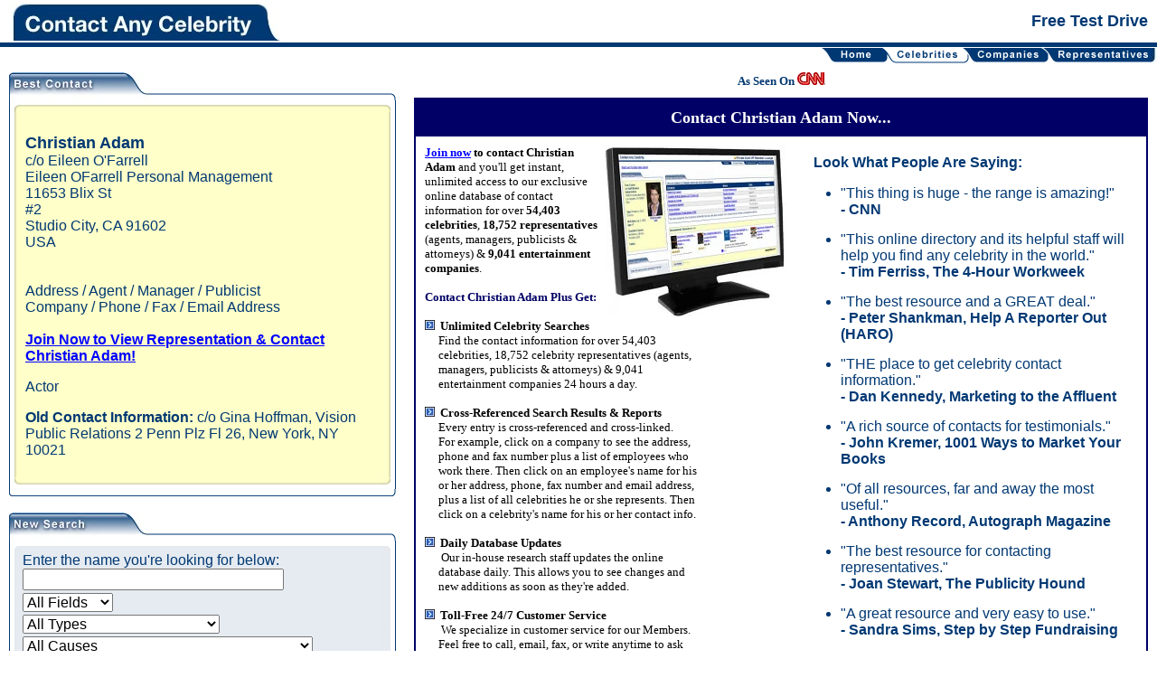

--- FILE ---
content_type: text/html;charset=ISO-8859-1
request_url: https://www.contactanycelebrity.com/trial/do/celebrityView?name=Christian-Adam&id=85131
body_size: 7655
content:










<!DOCTYPE HTML PUBLIC "-//W3C//DTD HTML 4.0 Transitional//EN" > <!-- Microdata markup added by Google Structured Data Markup Helper. -->


<html>
<head>

    <!-- Google Tag Manager -->
    <script type="b912651affc5389b22549a79-text/javascript">(function(w,d,s,l,i){w[l]=w[l]||[];w[l].push({'gtm.start':
            new Date().getTime(),event:'gtm.js'});var f=d.getElementsByTagName(s)[0],
        j=d.createElement(s),dl=l!='dataLayer'?'&l='+l:'';j.async=true;j.src=
        'https://www.googletagmanager.com/gtm.js?id='+i+dl;f.parentNode.insertBefore(j,f);
    })(window,document,'script','dataLayer','GTM-PRL2W8S');</script>
    <!-- End Google Tag Manager -->
    
    <title>Contact Christian Adam - Address, Agent, Manager & Publicist (RECOMMENDED)</title>
    
    <meta http-equiv="Content-Type" content="text/html;charset=utf-8"/>
    <link rel="stylesheet" type="text/css" href="../style.css"/>

    <meta name="description" content="Get Christian Adam's Contact Information Including Address, Agent, Manager & Publicist with Phone, Fax and Email Addresses" />
    <meta name="googlebot" content="noindex">

</head>

<body>

<!-- Google Tag Manager (noscript) -->
<noscript><iframe src="https://www.googletagmanager.com/ns.html?id=GTM-PRL2W8S"
                  height="0" width="0" style="display:none;visibility:hidden"></iframe></noscript>
<!-- End Google Tag Manager (noscript) -->

<!--Header-->

<table cellpadding="0" cellspacing="0" border="0" width="100%">
    <tr itemscope itemtype="https://schema.org/Person">
        <td itemprop="publisher" align="left" class="Header"><a href="https://contactanycelebrity.com/" style="padding:0"><img src="../images/HeaderLogo.jpg" /></a></td>
        <td align="right" class="Header">Free Test Drive</td>
    </tr>
    <tr>
        <td align="right" class="NavBar" colspan="2">

            
            
                <table cellpadding="0" cellspacing="0" border="0" width="100%">
    <tr>
        <td style="text-align:left; padding-left:10px;">

            

        </td>
        <td align="right" valign="top">
            <table cellpadding="0" cellspacing="0" border="0">
                <tr>
                    <td><a href="../../"><img src="../images/BtnHomeN.gif" border="0" alt="Home"></a></td>
                    <td><a href="../../"><img src="../images/ActiveRight.gif" border="0" alt="Home"></a></td>
                    <td><a href="../do/celebrityList"><img src="../images/BtnCelebritiesA.gif" border="0" alt="Celebrities"></a></td>
                    <td><a href="../do/celebrityList"><img src="../images/ActiveLeft.gif" border="0" alt="Celebrities"></a></td>
                    <td><a href="../do/companyList"><img src="../images/BtnCompaniesN.gif" border="0" alt="Companies"></a></td>
                    <td><a href="../do/companyList"><img src="../images/Inactive.gif" border="0" alt="Companies"></a></td>
                    <td><a href="../do/agentList"><img src="../images/BtnRepresentativesN.gif" border="0" alt="Representatives"></a></td>
                    <td><a href="../do/agentList"><img src="../images/BtnMenuEndN.jpg" border="0" alt="Representatives"></a></td>
                </tr>
            </table>
        </td>
    </tr>
</table>


            
            <!--END menu -->


        </td>
    </tr>
    <tr>
        <td colspan="2" valign="top">

            <center>
            <script data-cfasync="false" type="text/javascript">
                amzn_assoc_tracking_id = "redcarpetbook-20";
                amzn_assoc_ad_mode = "manual";
                amzn_assoc_ad_type = "smart";
                amzn_assoc_marketplace = "amazon";
                amzn_assoc_region = "US";
                amzn_assoc_design = "enhanced_links";
                amzn_assoc_asins = "1604870222";
                amzn_assoc_placement = "adunit";
                amzn_assoc_linkid = "d9ed43df6fa6649df0fe809408b41676";
            </script>
            <script data-cfasync="false" src="//z-na.amazon-adsystem.com/widgets/onejs?MarketPlace=US"></script>
            </center>
                


            <table cellpadding="10" cellspacing="0" border="0" width="100%">
                <tr>
                    <td valign="top" width="35%">
                        <table cellpadding="0" cellspacing="0" border="0" width="100%">
                            <tr>
                                <td style="width:4px;"><img src="../images/CornerLeft.gif"></td>
                                <td class="HdrBorderBottom"><img src="../images/HdrBestContact.jpg"></td>
                                <td style="width:7px;"><img src="../images/CornerRight.gif"></td>
                            </tr>
                            <tr>
                                <td class="BorderLeftRight" colspan="3" align="center">
                                    <table cellpadding="0" cellspacing="0" border="0" width="100%">
                                        <tr>
                                            <td width="9"><img src="../images/YellowCornerLeft.gif"></td>
                                            <td class="SearchTop"><img src="../images/YellowTop.gif"></td>
                                            <td align="right" width="9"><img src="../images/YellowCornerRight.gif"></td>
                                        </tr>
                                        <tr>
                                            <td width="9" class="SearchLeft"><img src="../images/YellowLeft.gif"></td>
                                            <td class="SearchContent" align="left">
                                                <table width="100%">
                                                    <tr>
                                                        <td valign="top" class="SearchContent">
                                                            <div>
                                                            

                                                                <div style="height:5px;">&nbsp;</div>
                                                                    <div class="fb-like" data-send="false" data-layout="button_count" data-width="450" data-show-faces="true"></div>

                                                            <p itemscope itemtype="https://schema.org/Person">
                                                                <h2 style="margin:0"><span class="Emphasize"><span itemprop="givenName">Christian</span> <span itemprop="familyName">Adam</span></span></h2>
                                                                <span itemprop="address" itemscope itemtype="https://schema.org/PostalAddress">
                                                                    <span itemprop="streetAddress">
                                                                        
                                                                            c/o Eileen O'Farrell<br/>
                                                                            Eileen OFarrell Personal Management<br/>
                                                                        
                                                                        
                                                                    11653 Blix St<br/>
                                                    
                                                        #2<br/>
                                                    </span>
                                                                    <span itemprop="addressLocality">Studio City</span>,  <span itemprop="addressRegion">CA</span> <span itemprop="postalCode">91602</span><br/>
                                                                    <span itemprop="addressCountry">USA</span><br/>
                                                                </span>
                                                                <br/><br/>

                                                                Address / Agent / Manager / Publicist<br/>
                                                                Company / Phone / Fax / Email Address<br/><br/>
                                                                <a href="https://contactanycelebrity.com/cac/checkout" target="_blank" style="font-size: 16px;">Join Now to View Representation & Contact Christian Adam!</a>
                                                            </p>

                                                            <span itemscope itemtype="https://schema.org/Person">
                                                                <p itemprop="jobTitle">Actor</p>
                                                            </span>

                                                            

                                                            

                                                                
                                                                    <p><b>Old Contact Information:</b> c/o Gina Hoffman, Vision Public Relations 2 Penn Plz Fl 26, New York, NY 10021</p>
                                                                
                                                            </div>
                                                        </td>
                                                    </tr>
                                                </table>
                                            </td>
                                            <td align="right" width="9" class="SearchRight">
                                                <img src="../images/YellowRight.gif"></td>
                                        </tr>
                                        <tr>
                                            <td width="9" class="SearchLeft"><img src="../images/YellowLeft.gif"></td>
                                            <td class="SearchContent">&nbsp;</td>
                                            <td align="right" width="9" class="SearchRight">
                                                <img src="../images/YellowRight.gif"></td>
                                        </tr>
                                        <tr>
                                            <td width="9"><img src="../images/YellowCornerLeftBot.gif"></td>
                                            <td class="SearchBottom"><img src="../images/YellowBottom.gif"></td>
                                            <td align="right" width="9"><img src="../images/YellowCornerRightBot.gif"></td>
                                        </tr>
                                    </table>
                                </td>
                            </tr>
                            <tr>
                                <td><img src="../images/CornerLeftBottom.gif"></td>
                                <td class="BorderBottom"><img src="../images/mt.gif"></td>
                                <td align="right"><img src="../images/CornerRightBottom.gif"></td>
                            </tr>
                            <tr>
                                <td><br/></td>
                            </tr>
                            <tr>
                                <td style="width:4px;"><img src="../images/CornerLeft.gif"></td>
                                <td class="HdrBorderBottom"><img src="../images/HdrNewSearch.jpg"></td>
                                <td style="width:7px;"><img src="../images/CornerRight.gif"></td>
                            </tr>
                            <tr>
                                <td class="BorderLeftRight" colspan="3" align="center">
                                    <table cellpadding="0" cellspacing="0" border="0" width="100%">
                                        <tr>
                                            <td width="9" class="FilterTop"><img src="../images/FilterCornerLeft.gif"></td>
                                            <td class="FilterTop"><img src="../images/FilterTop.gif"></td>
                                            <td align="right" width="9" class="FilterTop">
                                                <img src="../images/FilterCornerRight.gif"></td>
                                        </tr>
                                        <tr align="left">
                                            <td width="9" class="FilterLeft"><img src="../images/FilterLeft.gif"></td>
                                            <td class="FilterContent">Enter the name you're looking for below:<br>
                                                <form name="celebritySearchForm" method="post" action="/trial/do/celebrityList;jsessionid=EA71C7BC0581557B37249483D5CBC5CE">
                                                    <input type="hidden" name="step" value="2"/>
                                                    <table cellpadding="0" cellspacing="0" border="0" width="100%">
                                                        <tr>
                                                            <td class="BottomPad" width="1%">
                                                                <input type="text" name="searchText" size="30" value=""></td>
                                                        </tr>
                                                        <tr>
                                                            <td class="BottomPad" align="left">
                                                                <select name="field"><option value="0" selected="selected">All Fields</option>
                                                                    <option value="1">First Name</option>
                                                                    <option value="2">Last Name</option>
                                                                    <option value="3">Address</option>
                                                                    <option value="4">City</option>
                                                                    <option value="5">State</option>
                                                                    <option value="6">Zip</option>
                                                                    <option value="7">Country</option></select>
                                                            </td>
                                                        </tr>
                                                        <tr>
                                                            <td colspan="2" class="BottomPad">
                                                                
                                                                <select name="typeId"><option value="0" selected="selected">All Types</option>
                                                                    <option value="125">Activist</option>
<option value="1">Actor</option>
<option value="3">Adult Film Star</option>
<option value="5">Animator</option>
<option value="8">Artist</option>
<option value="180">Astrologist/Medium/Psychic</option>
<option value="9">Astronaut</option>
<option value="11">Athlete</option>
<option value="12">Attorney</option>
<option value="15">Baseball Player</option>
<option value="162">Basketball Coach</option>
<option value="16">Basketball Player</option>
<option value="17">Beauty Pageant Winner</option>
<option value="22">Boxer</option>
<option value="23">Business Person</option>
<option value="26">Chef</option>
<option value="181">Choreographer</option>
<option value="182">Cinematographer</option>
<option value="30">Coach</option>
<option value="31">Comedian</option>
<option value="170">Commentator</option>
<option value="33">Composer</option>
<option value="35">Congressman</option>
<option value="32">Correspondent</option>
<option value="152">Cycler</option>
<option value="41">Dancer</option>
<option value="158">Decathlon Athlete</option>
<option value="42">Designer</option>
<option value="44">Director</option>
<option value="40">DJ</option>
<option value="45">Doctor</option>
<option value="58">Fashion Designer</option>
<option value="59">Figure Skater</option>
<option value="64">Fitness Expert</option>
<option value="66">Football Coach</option>
<option value="65">Football Executive</option>
<option value="67">Football Player</option>
<option value="68">Game Show Host</option>
<option value="71">Golfer</option>
<option value="74">Gymnast</option>
<option value="159">Heisman Trophy Winner</option>
<option value="77">Hockey Player</option>
<option value="178">Impersonator</option>
<option value="148">Internet Star</option>
<option value="81">Journalist</option>
<option value="82">Judge</option>
<option value="87">Magician</option>
<option value="144">Misc</option>
<option value="179">Mixed Martial Arts</option>
<option value="89">Model</option>
<option value="183">Motorcycle Racer</option>
<option value="93">Music Group</option>
<option value="95">Musician</option>
<option value="96">Nobel Prize Laureate</option>
<option value="98">Olympic Athlete</option>
<option value="101">Photographer</option>
<option value="103">Politician</option>
<option value="104">President</option>
<option value="105">Prime Minister</option>
<option value="109">Producer</option>
<option value="111">Race Car Driver</option>
<option value="112">Radio Personality</option>
<option value="113">Reality Star</option>
<option value="115">Religious Leader</option>
<option value="117">Royalty</option>
<option value="147">Rugby Player</option>
<option value="184">Scientist</option>
<option value="120">Senator</option>
<option value="121">Skateboarder</option>
<option value="122">Skier</option>
<option value="123">Snowboarder</option>
<option value="124">Soccer Player</option>
<option value="160">Softball Player</option>
<option value="126">Songwriter</option>
<option value="128">Speed Skater</option>
<option value="129">Sportscaster</option>
<option value="131">Swimmer</option>
<option value="132">Talk Show Host</option>
<option value="133">Television Host</option>
<option value="134">Tennis Player</option>
<option value="135">Track Athlete</option>
<option value="138">Volleyball Player</option>
<option value="153">Water Polo Player</option>
<option value="161">Weightlifter</option>
<option value="141">Wrestler</option>
<option value="142">Writer</option></select>
                                                            </td>
                                                        </tr>
                                                        <tr>
                                                            <td colspan="2" class="BottomPad">
                                                                
                                                                <select name="causeId"><option value="0" selected="selected">All Causes</option>
                                                                    <option value="112">Abortion Rights</option>
<option value="108">Addiction</option>
<option value="1">ADHD</option>
<option value="93">Adoption</option>
<option value="2">AIDS</option>
<option value="3">Alcohol Prevention</option>
<option value="4">ALS (amyrotrophic lateral sclerosis)</option>
<option value="5">Alzheimer&#39;s</option>
<option value="6">Animals</option>
<option value="102">Arthritis</option>
<option value="7">Arts Education</option>
<option value="110">Asperger&#39;s Syndrome</option>
<option value="8">Ataxia-Telangiectasia (A-T)</option>
<option value="9">Autism</option>
<option value="10">Birth Defects</option>
<option value="11">Blindness</option>
<option value="12">Breast Cancer</option>
<option value="97">Bullying (Anti)</option>
<option value="13">Cancer</option>
<option value="14">Children</option>
<option value="107">Christianity</option>
<option value="15">Civil Rights</option>
<option value="16">Cystic Fibrosis</option>
<option value="17">Deafness</option>
<option value="104">Dementia</option>
<option value="18">Depression</option>
<option value="20">Diabetes</option>
<option value="19">Disabilities</option>
<option value="87">Disaster Relief</option>
<option value="21">Domestic Violence</option>
<option value="46">Down Syndrome</option>
<option value="23">Drug Abuse</option>
<option value="24">Dyslexia</option>
<option value="25">Eating Disorders</option>
<option value="26">Education</option>
<option value="27">Environment</option>
<option value="28">Epilepsy</option>
<option value="29">Fibromyalgia</option>
<option value="30">Foster Care</option>
<option value="31">Gang Violence</option>
<option value="34">Gun Control</option>
<option value="37">Health Care</option>
<option value="39">Health Education</option>
<option value="35">Hearing Impairment</option>
<option value="36">Heart Disease</option>
<option value="38">Heart Disease</option>
<option value="40">HED (Hypohidrotic Ectodermal Dysplasia)</option>
<option value="41">Hepatitis C</option>
<option value="88">Historic Preservation</option>
<option value="42">Homelessness</option>
<option value="43">Human Rights</option>
<option value="106">Human Trafficking</option>
<option value="94">Hunger</option>
<option value="44">IBS</option>
<option value="45">Kidney Disease</option>
<option value="47">Land Mines</option>
<option value="48">Leukemia</option>
<option value="32">LGBTQ+ Rights</option>
<option value="33">LGBTQ+ Youth</option>
<option value="49">Literacy</option>
<option value="50">Liver Disease</option>
<option value="51">Lou Gehrig&#39;s Disease</option>
<option value="89">Lupus</option>
<option value="100">Lyme Disease</option>
<option value="103">Marijuana Legalization</option>
<option value="52">Mental Health</option>
<option value="53">Multiple Sclerosis</option>
<option value="54">Muscular Dystrophy</option>
<option value="55">Music Education</option>
<option value="56">Obesity/Weight Loss</option>
<option value="57">Osteoporosis</option>
<option value="58">Paralysis</option>
<option value="59">Parkinsons</option>
<option value="60">Patient Support</option>
<option value="61">Peace</option>
<option value="62">Pediatric AIDS</option>
<option value="91">Poverty</option>
<option value="63">Prostate Cancer</option>
<option value="64">Rape/Sexual Abuse</option>
<option value="65">Red Cross</option>
<option value="66">Refugees</option>
<option value="67">Rett Syndrome</option>
<option value="68">Salvation Army</option>
<option value="69">Sarcoidosis</option>
<option value="70">SARS</option>
<option value="71">Self-Esteem</option>
<option value="72">Senior Citizens</option>
<option value="73">Sexually Transmitted Diseases</option>
<option value="86">Sickle Cell</option>
<option value="74">Sickle Cell Disease</option>
<option value="75">Smoking &amp; Smoking-Related Illnesses</option>
<option value="76">Special Education</option>
<option value="109">Speech/Stuttering</option>
<option value="98">Spine Disorders</option>
<option value="111">Suicide Prevention</option>
<option value="78">Teen Pregnancy</option>
<option value="77">Teens</option>
<option value="105">Thyroid Disease</option>
<option value="101">Transgender Rights</option>
<option value="79">Tuberous Sclerosis Complex</option>
<option value="80">Twinless Twins</option>
<option value="81">Underprivileged Children</option>
<option value="82">UNICEF</option>
<option value="95">Veterans</option>
<option value="96">Vision</option>
<option value="83">Women&#39;s Rights</option>
<option value="84">World Poverty</option>
<option value="85">WWF</option></select>
                                                            </td>
                                                        </tr>
                                                        <tr>
                                                            <td>&nbsp;</td>
                                                        </tr>
                                                        <tr>
                                                            <td colspan="2" align="center">
                                                                <input type="image" name="" src="../images/BtnSearch.gif;jsessionid=EA71C7BC0581557B37249483D5CBC5CE">
                                                                <a href="../do/celebrityList"><img src="../images/BtnShowAllCelebrities.gif" alt="Show All Celebrities" border="0"/></a>
                                                            </td>
                                                        </tr>
                                                    </table>
                                                </form>
                                            </td>
                                            <td align="right" width="9" class="FilterRight">
                                                <img src="../images/FilterRight.gif"></td>
                                        </tr>
                                        <tr>
                                            <td width="9" class="FilterBottom">
                                                <img src="../images/FilterCornerLeftBot.gif"></td>
                                            <td class="FilterBottom"><img src="../images/FilterBottom.gif"></td>
                                            <td align="right" width="9" class="FilterBottom">
                                                <img src="../images/FilterCornerRightBot.gif"></td>
                                        </tr>
                                    </table>
                                </td>
                            </tr>
                            <tr>
                                <td class="BorderBottom"><img src="../images/CornerLeftBottom.gif"></td>
                                <td class="BorderBottom"><img src="../images/mt.gif"></td>
                                <td class="BorderBottom" align="right"><img src="../images/CornerRightBottom.gif"></td>
                            </tr>
                        </table>


                    </td>
                    <td valign="top" width="100%" class="Content">

                        <center>
                            <font face="Verdana" size="2"><b>As Seen On <img border="0" src="../images/cnn.gif" width="31" height="14"></b></font><br>
                        </center>


                        
                            
                            
                            
                            
                        









<style>
    #testimonials {
        font-family:arial, verdana, sans-serif;
        font-size:16px;
        color:#003873;
    }

    #testimonials > li {
        margin-bottom: 15px;
    }
</style>
<div align="center" style="margin-top:10px;">
<table border="1" cellpadding="0" cellspacing="0" bordercolor="#000066" id="table1">
<tr>
<td>
<table border="0" cellpadding="10" cellspacing="0" bordercolor="#000066" id="table2" bgcolor="#FFFFFF">
<tr>
    <td bgcolor="#000066" colspan="2">
        <h1 style="text-align: center; margin: 0;">
            <b><font face="Verdana" size="4" color="#FFFFFF">Contact Christian Adam Now...</font></b>
        </h1>
    </td>
</tr>
<tr>
<td width="400" valign="top" style="min-width:400px;"><font face="Verdana" size="2">
    <b>
        <img border="0" src="//www.contactanycelebrity.com/images/cac-screencap-2.jpg" align="right" width="200"
             height="189" alt="Contact Any Celebrity"></b></font>

    <p><font face="Verdana" size="2">
        <b>
            <a href="https://contactanycelebrity.com/cac/checkout" target="_blank"><font face="Verdana" size="2">Join now</font></a>
            to contact Christian Adam </b>and you'll get instant, unlimited access to our exclusive
        online database of
        contact information for over <b>54,403 celebrities</b>,
        <b>18,752 representatives </b>(agents, managers, publicists &amp; attorneys) &amp;
        <b>9,041 entertainment companies</b>.</font></p>

    <p><b>
        <font face="Verdana" size="2">
            <font color="#000066">Contact Christian Adam Plus Get:</font></font></b></p>

    <p>
        <font face="Verdana" size="2">
            <img border="0" src="//www.contactanycelebrity.com/images/arrow2.gif" width="11" height="11">&nbsp;
            <b>Unlimited Celebrity Searches<br></b>&nbsp;&nbsp;&nbsp;&nbsp; Find the contact information for over
            54,403<br>&nbsp;&nbsp;&nbsp;&nbsp; celebrities, 18,752 celebrity representatives (agents,<br>&nbsp;&nbsp;&nbsp;&nbsp;
            managers, publicists &amp; attorneys) &amp; 9,041<br>&nbsp;&nbsp;&nbsp;&nbsp; entertainment companies 24 hours
            a day.</font></p>

    <p>
        <font face="Verdana" size="2">
            <img border="0" src="//www.contactanycelebrity.com/images/arrow2.gif" width="11" height="11">&nbsp;
            <b>Cross-Referenced Search Results &amp; Reports</b><br>&nbsp;&nbsp;&nbsp;&nbsp; Every entry is
            cross-referenced and cross-linked.<br>&nbsp;&nbsp;&nbsp;&nbsp; For example, click on a company to see the
            address,<br>&nbsp;&nbsp;&nbsp;&nbsp; phone and fax number plus a list of employees who<br>&nbsp;&nbsp;&nbsp;&nbsp;
            work there. Then click on an employee's name for his<br>&nbsp;&nbsp;&nbsp;&nbsp; or her address, phone, fax
            number and email address,<br>&nbsp;&nbsp;&nbsp;&nbsp; plus a list of all celebrities he or she represents.
            Then<br>&nbsp;&nbsp;&nbsp;&nbsp; click on a celebrity's name for his or her contact
            info.</font></p>

    <p>
        <font size="2" face="Verdana">
            <img border="0" src="//www.contactanycelebrity.com/images/arrow2.gif" width="11" height="11">&nbsp;
            <b>Daily Database Updates<br>&nbsp;&nbsp;&nbsp;&nbsp;&nbsp; </b>Our in-house research staff updates the
            online<br>&nbsp;&nbsp;&nbsp;&nbsp; database daily. This allows you to see changes and<br>&nbsp;&nbsp;&nbsp;&nbsp;
            new additions as
            soon as they're added.</font></p>

    <p>
        <font size="2" face="Verdana">
            <img border="0" src="//www.contactanycelebrity.com/images/arrow2.gif" width="11" height="11">&nbsp;
        </font><b><font face="Verdana" size="2">Toll-Free 24/7
        Customer Service<br>
        &nbsp;&nbsp;&nbsp;&nbsp;
    </font></b><font face="Verdana" size="2">&nbsp;We specialize in customer service
        for our Members.<br>&nbsp;&nbsp;&nbsp;&nbsp; Feel free to call, email, fax, or write anytime to ask<br>&nbsp;&nbsp;&nbsp;&nbsp;
        questions, make changes, or cancel your account.</font></p>

    <p>
        <font size="2" face="Verdana">
            <img border="0" src="//www.contactanycelebrity.com/images/arrow2.gif" width="11" height="11">&nbsp;
            <b>Research Request Service &amp; Updates</b><br>&nbsp;&nbsp;&nbsp;&nbsp; If you can't find who you're
            looking for, just let us<br>&nbsp;&nbsp;&nbsp;&nbsp; know. We'll research the person or company for you<br>&nbsp;&nbsp;&nbsp;&nbsp;
            and update the information in the database, usually<br>&nbsp;&nbsp;&nbsp;&nbsp; within 24-48
            hours<b>.</b></font></p>

    <p>
        <font face="Verdana"><span style="font-weight: 700">
					<font size="2">
                        <img border="0" src="//www.contactanycelebrity.com/images/arrow2.gif" width="11"
                             height="11">&nbsp;
                    </font></span></font>
        <b><font face="Verdana" size="2" color="#CC0000">NEW</font><font face="Verdana" size="2"><font
                color="#CC0000">:</font>
            Celebrity Charitable Causes Now Included</font></b><font face="Verdana" size="2"><b><br>
    </b>&nbsp;&nbsp;&nbsp;&nbsp;Now you can find out which
        celebrities contribute to<br>
        &nbsp;&nbsp;&nbsp; your charitable cause by searching our easy-to-use<br>
        &nbsp;&nbsp;&nbsp; online database.</font></p>
</td>
<td width="392" bgcolor="#FFFFFF" valign="top">
        <div id="om-czbgvskqrgkbc4i9pexv-holder"></div>

    <div style="font-family:arial, verdana, sans-serif; font-size:16px; color:#003873; font-weight:bold; padding:10px 0px 0px 10px;">Look What People Are Saying:</div>
    <ul id="testimonials">
        <li>
            "This thing is huge - the range is amazing!"<br/>
            <strong>- CNN</strong>
        </li>
        <li>
            "This online directory and its helpful staff will help you find any celebrity in the
            world."<br/>
            <strong>- Tim Ferriss, The 4-Hour Workweek</strong>
        </li>
        <li>
            "The best resource and a GREAT deal."<br/>
            <strong>- Peter Shankman, Help A Reporter Out (HARO)</strong>
        </li>
        <li>
            "THE place to get celebrity contact information."<br/>
            <strong>- Dan Kennedy, Marketing to the Affluent</strong>
        </li>
        <li>
            "A rich source of contacts for testimonials."<br/>
            <strong>- John Kremer, 1001 Ways to Market Your Books</strong>
        </li>
        <li>
            "Of all resources, far and away the most useful."<br/>
            <strong>- Anthony Record, Autograph Magazine</strong>
        </li>
        <li>
            "The best resource for contacting representatives."<br/>
            <strong>- Joan Stewart, The Publicity Hound</strong>
        </li>
        <li>
            "A great resource and very easy to use."<br/>
            <strong>- Sandra Sims, Step by Step Fundraising</strong>
        </li>
    </ul>
</td>
</tr>
<tr>
    <td width="792" valign="top" colspan="2">
        <p align="center"><u><b>
            <font size="4" face="Verdana" color="#CC0000"><img border="0"
                                                               src="//www.contactanycelebrity.com/images/satisfaction_guaranteed.gif"
                                                               width="115" height="115"><br>
                100% Risk-Free
                Satisfaction Guarantee!</font></b></u></td>
</tr>
</table>
</td>
</tr>
</table>
</div>


                    </td>
                </tr>
            </table>

            <p align="center"><b><font size="2" face="Verdana">
                <a href="https://contactanycelebrity.com/cac/checkout" target="_blank"><font color="#cc0000">Join Now!</font></a>
                | <a href="https://www.contactanycelebrity.com/cac/about">About Us</a> | <a href="https://www.contactanycelebrity.com/cac/articles">How To</a> | <a href="https://contactanycelebrity.com/cac/login/">Member Login</a> | <a href="https://contactanycelebrity.com/cac/testimonials/">Success Stories</a></font></b></p>

            <p align="center"><font size="2" face="Verdana">Contact Any Celebrity<br>
            8721 Santa Monica Blvd. #431<br>
            West Hollywood, CA 90069-4507<br>
            <a href="https://contactanycelebrity.com/cac/contact/">Contact Us</a></font></p>


        </td>
    </tr>
</table>



<script src="/cdn-cgi/scripts/7d0fa10a/cloudflare-static/rocket-loader.min.js" data-cf-settings="b912651affc5389b22549a79-|49" defer></script><script defer src="https://static.cloudflareinsights.com/beacon.min.js/vcd15cbe7772f49c399c6a5babf22c1241717689176015" integrity="sha512-ZpsOmlRQV6y907TI0dKBHq9Md29nnaEIPlkf84rnaERnq6zvWvPUqr2ft8M1aS28oN72PdrCzSjY4U6VaAw1EQ==" data-cf-beacon='{"version":"2024.11.0","token":"b115905383fa45b6829873c75616e18d","server_timing":{"name":{"cfCacheStatus":true,"cfEdge":true,"cfExtPri":true,"cfL4":true,"cfOrigin":true,"cfSpeedBrain":true},"location_startswith":null}}' crossorigin="anonymous"></script>
</body>


</html>
